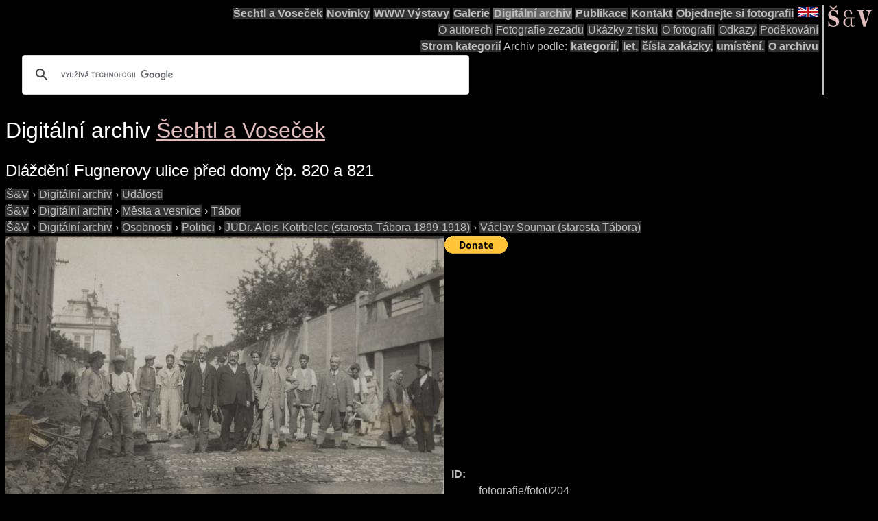

--- FILE ---
content_type: text/html; charset=utf-8
request_url: https://www.google.com/recaptcha/api2/aframe
body_size: 96
content:
<!DOCTYPE HTML><html><head><meta http-equiv="content-type" content="text/html; charset=UTF-8"></head><body><script nonce="hWO8yAeycJU66BGsq0I4pw">/** Anti-fraud and anti-abuse applications only. See google.com/recaptcha */ try{var clients={'sodar':'https://pagead2.googlesyndication.com/pagead/sodar?'};window.addEventListener("message",function(a){try{if(a.source===window.parent){var b=JSON.parse(a.data);var c=clients[b['id']];if(c){var d=document.createElement('img');d.src=c+b['params']+'&rc='+(localStorage.getItem("rc::a")?sessionStorage.getItem("rc::b"):"");window.document.body.appendChild(d);sessionStorage.setItem("rc::e",parseInt(sessionStorage.getItem("rc::e")||0)+1);localStorage.setItem("rc::h",'1769555115245');}}}catch(b){}});window.parent.postMessage("_grecaptcha_ready", "*");}catch(b){}</script></body></html>